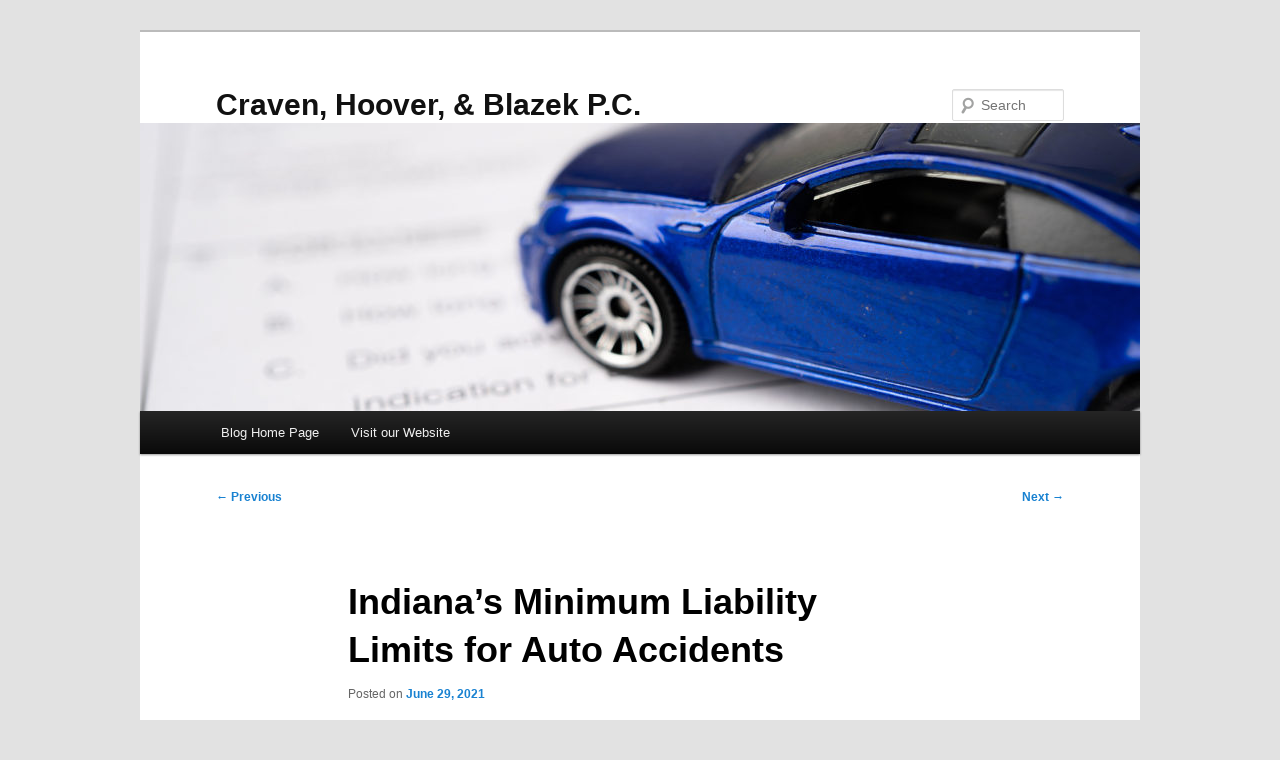

--- FILE ---
content_type: text/html; charset=UTF-8
request_url: https://www.chblawfirm.com/blog/indianas-minimum-liability-limits-for-auto-accidents/
body_size: 7817
content:
<!DOCTYPE html>
<html lang="en-US">
<head>
<meta charset="UTF-8" />
<meta name="viewport" content="width=device-width, initial-scale=1.0" />
<title>
Indiana’s Minimum Liability Limits for Auto Accidents | Craven, Hoover, &amp; Blazek P.C.	</title>
<link rel="profile" href="https://gmpg.org/xfn/11" />
<link rel="stylesheet" type="text/css" media="all" href="https://www.chblawfirm.com/blog/wp-content/themes/twentyeleven/style.css?ver=20251202" />
<link rel="pingback" href="https://www.chblawfirm.com/blog/xmlrpc.php">
<meta name='robots' content='max-image-preview:large' />
	<style>img:is([sizes="auto" i], [sizes^="auto," i]) { contain-intrinsic-size: 3000px 1500px }</style>
	<link rel="alternate" type="application/rss+xml" title="Craven, Hoover, &amp; Blazek P.C. &raquo; Feed" href="https://www.chblawfirm.com/blog/feed/" />
<link rel="alternate" type="application/rss+xml" title="Craven, Hoover, &amp; Blazek P.C. &raquo; Comments Feed" href="https://www.chblawfirm.com/blog/comments/feed/" />
<script type="text/javascript">
/* <![CDATA[ */
window._wpemojiSettings = {"baseUrl":"https:\/\/s.w.org\/images\/core\/emoji\/16.0.1\/72x72\/","ext":".png","svgUrl":"https:\/\/s.w.org\/images\/core\/emoji\/16.0.1\/svg\/","svgExt":".svg","source":{"concatemoji":"https:\/\/www.chblawfirm.com\/blog\/wp-includes\/js\/wp-emoji-release.min.js?ver=6.8.3"}};
/*! This file is auto-generated */
!function(s,n){var o,i,e;function c(e){try{var t={supportTests:e,timestamp:(new Date).valueOf()};sessionStorage.setItem(o,JSON.stringify(t))}catch(e){}}function p(e,t,n){e.clearRect(0,0,e.canvas.width,e.canvas.height),e.fillText(t,0,0);var t=new Uint32Array(e.getImageData(0,0,e.canvas.width,e.canvas.height).data),a=(e.clearRect(0,0,e.canvas.width,e.canvas.height),e.fillText(n,0,0),new Uint32Array(e.getImageData(0,0,e.canvas.width,e.canvas.height).data));return t.every(function(e,t){return e===a[t]})}function u(e,t){e.clearRect(0,0,e.canvas.width,e.canvas.height),e.fillText(t,0,0);for(var n=e.getImageData(16,16,1,1),a=0;a<n.data.length;a++)if(0!==n.data[a])return!1;return!0}function f(e,t,n,a){switch(t){case"flag":return n(e,"\ud83c\udff3\ufe0f\u200d\u26a7\ufe0f","\ud83c\udff3\ufe0f\u200b\u26a7\ufe0f")?!1:!n(e,"\ud83c\udde8\ud83c\uddf6","\ud83c\udde8\u200b\ud83c\uddf6")&&!n(e,"\ud83c\udff4\udb40\udc67\udb40\udc62\udb40\udc65\udb40\udc6e\udb40\udc67\udb40\udc7f","\ud83c\udff4\u200b\udb40\udc67\u200b\udb40\udc62\u200b\udb40\udc65\u200b\udb40\udc6e\u200b\udb40\udc67\u200b\udb40\udc7f");case"emoji":return!a(e,"\ud83e\udedf")}return!1}function g(e,t,n,a){var r="undefined"!=typeof WorkerGlobalScope&&self instanceof WorkerGlobalScope?new OffscreenCanvas(300,150):s.createElement("canvas"),o=r.getContext("2d",{willReadFrequently:!0}),i=(o.textBaseline="top",o.font="600 32px Arial",{});return e.forEach(function(e){i[e]=t(o,e,n,a)}),i}function t(e){var t=s.createElement("script");t.src=e,t.defer=!0,s.head.appendChild(t)}"undefined"!=typeof Promise&&(o="wpEmojiSettingsSupports",i=["flag","emoji"],n.supports={everything:!0,everythingExceptFlag:!0},e=new Promise(function(e){s.addEventListener("DOMContentLoaded",e,{once:!0})}),new Promise(function(t){var n=function(){try{var e=JSON.parse(sessionStorage.getItem(o));if("object"==typeof e&&"number"==typeof e.timestamp&&(new Date).valueOf()<e.timestamp+604800&&"object"==typeof e.supportTests)return e.supportTests}catch(e){}return null}();if(!n){if("undefined"!=typeof Worker&&"undefined"!=typeof OffscreenCanvas&&"undefined"!=typeof URL&&URL.createObjectURL&&"undefined"!=typeof Blob)try{var e="postMessage("+g.toString()+"("+[JSON.stringify(i),f.toString(),p.toString(),u.toString()].join(",")+"));",a=new Blob([e],{type:"text/javascript"}),r=new Worker(URL.createObjectURL(a),{name:"wpTestEmojiSupports"});return void(r.onmessage=function(e){c(n=e.data),r.terminate(),t(n)})}catch(e){}c(n=g(i,f,p,u))}t(n)}).then(function(e){for(var t in e)n.supports[t]=e[t],n.supports.everything=n.supports.everything&&n.supports[t],"flag"!==t&&(n.supports.everythingExceptFlag=n.supports.everythingExceptFlag&&n.supports[t]);n.supports.everythingExceptFlag=n.supports.everythingExceptFlag&&!n.supports.flag,n.DOMReady=!1,n.readyCallback=function(){n.DOMReady=!0}}).then(function(){return e}).then(function(){var e;n.supports.everything||(n.readyCallback(),(e=n.source||{}).concatemoji?t(e.concatemoji):e.wpemoji&&e.twemoji&&(t(e.twemoji),t(e.wpemoji)))}))}((window,document),window._wpemojiSettings);
/* ]]> */
</script>
<style id='wp-emoji-styles-inline-css' type='text/css'>

	img.wp-smiley, img.emoji {
		display: inline !important;
		border: none !important;
		box-shadow: none !important;
		height: 1em !important;
		width: 1em !important;
		margin: 0 0.07em !important;
		vertical-align: -0.1em !important;
		background: none !important;
		padding: 0 !important;
	}
</style>
<link rel='stylesheet' id='wp-block-library-css' href='https://www.chblawfirm.com/blog/wp-includes/css/dist/block-library/style.min.css?ver=6.8.3' type='text/css' media='all' />
<style id='wp-block-library-theme-inline-css' type='text/css'>
.wp-block-audio :where(figcaption){color:#555;font-size:13px;text-align:center}.is-dark-theme .wp-block-audio :where(figcaption){color:#ffffffa6}.wp-block-audio{margin:0 0 1em}.wp-block-code{border:1px solid #ccc;border-radius:4px;font-family:Menlo,Consolas,monaco,monospace;padding:.8em 1em}.wp-block-embed :where(figcaption){color:#555;font-size:13px;text-align:center}.is-dark-theme .wp-block-embed :where(figcaption){color:#ffffffa6}.wp-block-embed{margin:0 0 1em}.blocks-gallery-caption{color:#555;font-size:13px;text-align:center}.is-dark-theme .blocks-gallery-caption{color:#ffffffa6}:root :where(.wp-block-image figcaption){color:#555;font-size:13px;text-align:center}.is-dark-theme :root :where(.wp-block-image figcaption){color:#ffffffa6}.wp-block-image{margin:0 0 1em}.wp-block-pullquote{border-bottom:4px solid;border-top:4px solid;color:currentColor;margin-bottom:1.75em}.wp-block-pullquote cite,.wp-block-pullquote footer,.wp-block-pullquote__citation{color:currentColor;font-size:.8125em;font-style:normal;text-transform:uppercase}.wp-block-quote{border-left:.25em solid;margin:0 0 1.75em;padding-left:1em}.wp-block-quote cite,.wp-block-quote footer{color:currentColor;font-size:.8125em;font-style:normal;position:relative}.wp-block-quote:where(.has-text-align-right){border-left:none;border-right:.25em solid;padding-left:0;padding-right:1em}.wp-block-quote:where(.has-text-align-center){border:none;padding-left:0}.wp-block-quote.is-large,.wp-block-quote.is-style-large,.wp-block-quote:where(.is-style-plain){border:none}.wp-block-search .wp-block-search__label{font-weight:700}.wp-block-search__button{border:1px solid #ccc;padding:.375em .625em}:where(.wp-block-group.has-background){padding:1.25em 2.375em}.wp-block-separator.has-css-opacity{opacity:.4}.wp-block-separator{border:none;border-bottom:2px solid;margin-left:auto;margin-right:auto}.wp-block-separator.has-alpha-channel-opacity{opacity:1}.wp-block-separator:not(.is-style-wide):not(.is-style-dots){width:100px}.wp-block-separator.has-background:not(.is-style-dots){border-bottom:none;height:1px}.wp-block-separator.has-background:not(.is-style-wide):not(.is-style-dots){height:2px}.wp-block-table{margin:0 0 1em}.wp-block-table td,.wp-block-table th{word-break:normal}.wp-block-table :where(figcaption){color:#555;font-size:13px;text-align:center}.is-dark-theme .wp-block-table :where(figcaption){color:#ffffffa6}.wp-block-video :where(figcaption){color:#555;font-size:13px;text-align:center}.is-dark-theme .wp-block-video :where(figcaption){color:#ffffffa6}.wp-block-video{margin:0 0 1em}:root :where(.wp-block-template-part.has-background){margin-bottom:0;margin-top:0;padding:1.25em 2.375em}
</style>
<style id='classic-theme-styles-inline-css' type='text/css'>
/*! This file is auto-generated */
.wp-block-button__link{color:#fff;background-color:#32373c;border-radius:9999px;box-shadow:none;text-decoration:none;padding:calc(.667em + 2px) calc(1.333em + 2px);font-size:1.125em}.wp-block-file__button{background:#32373c;color:#fff;text-decoration:none}
</style>
<style id='global-styles-inline-css' type='text/css'>
:root{--wp--preset--aspect-ratio--square: 1;--wp--preset--aspect-ratio--4-3: 4/3;--wp--preset--aspect-ratio--3-4: 3/4;--wp--preset--aspect-ratio--3-2: 3/2;--wp--preset--aspect-ratio--2-3: 2/3;--wp--preset--aspect-ratio--16-9: 16/9;--wp--preset--aspect-ratio--9-16: 9/16;--wp--preset--color--black: #000;--wp--preset--color--cyan-bluish-gray: #abb8c3;--wp--preset--color--white: #fff;--wp--preset--color--pale-pink: #f78da7;--wp--preset--color--vivid-red: #cf2e2e;--wp--preset--color--luminous-vivid-orange: #ff6900;--wp--preset--color--luminous-vivid-amber: #fcb900;--wp--preset--color--light-green-cyan: #7bdcb5;--wp--preset--color--vivid-green-cyan: #00d084;--wp--preset--color--pale-cyan-blue: #8ed1fc;--wp--preset--color--vivid-cyan-blue: #0693e3;--wp--preset--color--vivid-purple: #9b51e0;--wp--preset--color--blue: #1982d1;--wp--preset--color--dark-gray: #373737;--wp--preset--color--medium-gray: #666;--wp--preset--color--light-gray: #e2e2e2;--wp--preset--gradient--vivid-cyan-blue-to-vivid-purple: linear-gradient(135deg,rgba(6,147,227,1) 0%,rgb(155,81,224) 100%);--wp--preset--gradient--light-green-cyan-to-vivid-green-cyan: linear-gradient(135deg,rgb(122,220,180) 0%,rgb(0,208,130) 100%);--wp--preset--gradient--luminous-vivid-amber-to-luminous-vivid-orange: linear-gradient(135deg,rgba(252,185,0,1) 0%,rgba(255,105,0,1) 100%);--wp--preset--gradient--luminous-vivid-orange-to-vivid-red: linear-gradient(135deg,rgba(255,105,0,1) 0%,rgb(207,46,46) 100%);--wp--preset--gradient--very-light-gray-to-cyan-bluish-gray: linear-gradient(135deg,rgb(238,238,238) 0%,rgb(169,184,195) 100%);--wp--preset--gradient--cool-to-warm-spectrum: linear-gradient(135deg,rgb(74,234,220) 0%,rgb(151,120,209) 20%,rgb(207,42,186) 40%,rgb(238,44,130) 60%,rgb(251,105,98) 80%,rgb(254,248,76) 100%);--wp--preset--gradient--blush-light-purple: linear-gradient(135deg,rgb(255,206,236) 0%,rgb(152,150,240) 100%);--wp--preset--gradient--blush-bordeaux: linear-gradient(135deg,rgb(254,205,165) 0%,rgb(254,45,45) 50%,rgb(107,0,62) 100%);--wp--preset--gradient--luminous-dusk: linear-gradient(135deg,rgb(255,203,112) 0%,rgb(199,81,192) 50%,rgb(65,88,208) 100%);--wp--preset--gradient--pale-ocean: linear-gradient(135deg,rgb(255,245,203) 0%,rgb(182,227,212) 50%,rgb(51,167,181) 100%);--wp--preset--gradient--electric-grass: linear-gradient(135deg,rgb(202,248,128) 0%,rgb(113,206,126) 100%);--wp--preset--gradient--midnight: linear-gradient(135deg,rgb(2,3,129) 0%,rgb(40,116,252) 100%);--wp--preset--font-size--small: 13px;--wp--preset--font-size--medium: 20px;--wp--preset--font-size--large: 36px;--wp--preset--font-size--x-large: 42px;--wp--preset--spacing--20: 0.44rem;--wp--preset--spacing--30: 0.67rem;--wp--preset--spacing--40: 1rem;--wp--preset--spacing--50: 1.5rem;--wp--preset--spacing--60: 2.25rem;--wp--preset--spacing--70: 3.38rem;--wp--preset--spacing--80: 5.06rem;--wp--preset--shadow--natural: 6px 6px 9px rgba(0, 0, 0, 0.2);--wp--preset--shadow--deep: 12px 12px 50px rgba(0, 0, 0, 0.4);--wp--preset--shadow--sharp: 6px 6px 0px rgba(0, 0, 0, 0.2);--wp--preset--shadow--outlined: 6px 6px 0px -3px rgba(255, 255, 255, 1), 6px 6px rgba(0, 0, 0, 1);--wp--preset--shadow--crisp: 6px 6px 0px rgba(0, 0, 0, 1);}:where(.is-layout-flex){gap: 0.5em;}:where(.is-layout-grid){gap: 0.5em;}body .is-layout-flex{display: flex;}.is-layout-flex{flex-wrap: wrap;align-items: center;}.is-layout-flex > :is(*, div){margin: 0;}body .is-layout-grid{display: grid;}.is-layout-grid > :is(*, div){margin: 0;}:where(.wp-block-columns.is-layout-flex){gap: 2em;}:where(.wp-block-columns.is-layout-grid){gap: 2em;}:where(.wp-block-post-template.is-layout-flex){gap: 1.25em;}:where(.wp-block-post-template.is-layout-grid){gap: 1.25em;}.has-black-color{color: var(--wp--preset--color--black) !important;}.has-cyan-bluish-gray-color{color: var(--wp--preset--color--cyan-bluish-gray) !important;}.has-white-color{color: var(--wp--preset--color--white) !important;}.has-pale-pink-color{color: var(--wp--preset--color--pale-pink) !important;}.has-vivid-red-color{color: var(--wp--preset--color--vivid-red) !important;}.has-luminous-vivid-orange-color{color: var(--wp--preset--color--luminous-vivid-orange) !important;}.has-luminous-vivid-amber-color{color: var(--wp--preset--color--luminous-vivid-amber) !important;}.has-light-green-cyan-color{color: var(--wp--preset--color--light-green-cyan) !important;}.has-vivid-green-cyan-color{color: var(--wp--preset--color--vivid-green-cyan) !important;}.has-pale-cyan-blue-color{color: var(--wp--preset--color--pale-cyan-blue) !important;}.has-vivid-cyan-blue-color{color: var(--wp--preset--color--vivid-cyan-blue) !important;}.has-vivid-purple-color{color: var(--wp--preset--color--vivid-purple) !important;}.has-black-background-color{background-color: var(--wp--preset--color--black) !important;}.has-cyan-bluish-gray-background-color{background-color: var(--wp--preset--color--cyan-bluish-gray) !important;}.has-white-background-color{background-color: var(--wp--preset--color--white) !important;}.has-pale-pink-background-color{background-color: var(--wp--preset--color--pale-pink) !important;}.has-vivid-red-background-color{background-color: var(--wp--preset--color--vivid-red) !important;}.has-luminous-vivid-orange-background-color{background-color: var(--wp--preset--color--luminous-vivid-orange) !important;}.has-luminous-vivid-amber-background-color{background-color: var(--wp--preset--color--luminous-vivid-amber) !important;}.has-light-green-cyan-background-color{background-color: var(--wp--preset--color--light-green-cyan) !important;}.has-vivid-green-cyan-background-color{background-color: var(--wp--preset--color--vivid-green-cyan) !important;}.has-pale-cyan-blue-background-color{background-color: var(--wp--preset--color--pale-cyan-blue) !important;}.has-vivid-cyan-blue-background-color{background-color: var(--wp--preset--color--vivid-cyan-blue) !important;}.has-vivid-purple-background-color{background-color: var(--wp--preset--color--vivid-purple) !important;}.has-black-border-color{border-color: var(--wp--preset--color--black) !important;}.has-cyan-bluish-gray-border-color{border-color: var(--wp--preset--color--cyan-bluish-gray) !important;}.has-white-border-color{border-color: var(--wp--preset--color--white) !important;}.has-pale-pink-border-color{border-color: var(--wp--preset--color--pale-pink) !important;}.has-vivid-red-border-color{border-color: var(--wp--preset--color--vivid-red) !important;}.has-luminous-vivid-orange-border-color{border-color: var(--wp--preset--color--luminous-vivid-orange) !important;}.has-luminous-vivid-amber-border-color{border-color: var(--wp--preset--color--luminous-vivid-amber) !important;}.has-light-green-cyan-border-color{border-color: var(--wp--preset--color--light-green-cyan) !important;}.has-vivid-green-cyan-border-color{border-color: var(--wp--preset--color--vivid-green-cyan) !important;}.has-pale-cyan-blue-border-color{border-color: var(--wp--preset--color--pale-cyan-blue) !important;}.has-vivid-cyan-blue-border-color{border-color: var(--wp--preset--color--vivid-cyan-blue) !important;}.has-vivid-purple-border-color{border-color: var(--wp--preset--color--vivid-purple) !important;}.has-vivid-cyan-blue-to-vivid-purple-gradient-background{background: var(--wp--preset--gradient--vivid-cyan-blue-to-vivid-purple) !important;}.has-light-green-cyan-to-vivid-green-cyan-gradient-background{background: var(--wp--preset--gradient--light-green-cyan-to-vivid-green-cyan) !important;}.has-luminous-vivid-amber-to-luminous-vivid-orange-gradient-background{background: var(--wp--preset--gradient--luminous-vivid-amber-to-luminous-vivid-orange) !important;}.has-luminous-vivid-orange-to-vivid-red-gradient-background{background: var(--wp--preset--gradient--luminous-vivid-orange-to-vivid-red) !important;}.has-very-light-gray-to-cyan-bluish-gray-gradient-background{background: var(--wp--preset--gradient--very-light-gray-to-cyan-bluish-gray) !important;}.has-cool-to-warm-spectrum-gradient-background{background: var(--wp--preset--gradient--cool-to-warm-spectrum) !important;}.has-blush-light-purple-gradient-background{background: var(--wp--preset--gradient--blush-light-purple) !important;}.has-blush-bordeaux-gradient-background{background: var(--wp--preset--gradient--blush-bordeaux) !important;}.has-luminous-dusk-gradient-background{background: var(--wp--preset--gradient--luminous-dusk) !important;}.has-pale-ocean-gradient-background{background: var(--wp--preset--gradient--pale-ocean) !important;}.has-electric-grass-gradient-background{background: var(--wp--preset--gradient--electric-grass) !important;}.has-midnight-gradient-background{background: var(--wp--preset--gradient--midnight) !important;}.has-small-font-size{font-size: var(--wp--preset--font-size--small) !important;}.has-medium-font-size{font-size: var(--wp--preset--font-size--medium) !important;}.has-large-font-size{font-size: var(--wp--preset--font-size--large) !important;}.has-x-large-font-size{font-size: var(--wp--preset--font-size--x-large) !important;}
:where(.wp-block-post-template.is-layout-flex){gap: 1.25em;}:where(.wp-block-post-template.is-layout-grid){gap: 1.25em;}
:where(.wp-block-columns.is-layout-flex){gap: 2em;}:where(.wp-block-columns.is-layout-grid){gap: 2em;}
:root :where(.wp-block-pullquote){font-size: 1.5em;line-height: 1.6;}
</style>
<link rel='stylesheet' id='twentyeleven-block-style-css' href='https://www.chblawfirm.com/blog/wp-content/themes/twentyeleven/blocks.css?ver=20240703' type='text/css' media='all' />
<link rel="https://api.w.org/" href="https://www.chblawfirm.com/blog/wp-json/" /><link rel="alternate" title="JSON" type="application/json" href="https://www.chblawfirm.com/blog/wp-json/wp/v2/posts/3055" /><link rel="EditURI" type="application/rsd+xml" title="RSD" href="https://www.chblawfirm.com/blog/xmlrpc.php?rsd" />
<meta name="generator" content="WordPress 6.8.3" />
<link rel="canonical" href="https://www.chblawfirm.com/blog/indianas-minimum-liability-limits-for-auto-accidents/" />
<link rel='shortlink' href='https://www.chblawfirm.com/blog/?p=3055' />
<link rel="alternate" title="oEmbed (JSON)" type="application/json+oembed" href="https://www.chblawfirm.com/blog/wp-json/oembed/1.0/embed?url=https%3A%2F%2Fwww.chblawfirm.com%2Fblog%2Findianas-minimum-liability-limits-for-auto-accidents%2F" />
<link rel="alternate" title="oEmbed (XML)" type="text/xml+oembed" href="https://www.chblawfirm.com/blog/wp-json/oembed/1.0/embed?url=https%3A%2F%2Fwww.chblawfirm.com%2Fblog%2Findianas-minimum-liability-limits-for-auto-accidents%2F&#038;format=xml" />
</head>

<body class="wp-singular post-template-default single single-post postid-3055 single-format-standard wp-embed-responsive wp-theme-twentyeleven single-author singular two-column right-sidebar">
<div class="skip-link"><a class="assistive-text" href="#content">Skip to primary content</a></div><div id="page" class="hfeed">
	<header id="branding">
			<hgroup>
									<h1 id="site-title"><span><a href="https://www.chblawfirm.com/blog/" rel="home" >Craven, Hoover, &amp; Blazek P.C.</a></span></h1>
								</hgroup>

						<a href="https://www.chblawfirm.com/blog/" rel="home" >
				<img width="1000" height="288" src="https://www.chblawfirm.com/blog/wp-content/uploads/2021/06/Indianapolis-Indiana-Car-Accident-Lawyers-1000x288.jpg" class="attachment-post-thumbnail size-post-thumbnail wp-post-image" alt="Indianapolis IN Auto Accident Attorneys" decoding="async" fetchpriority="high" />			</a>
			
									<form method="get" id="searchform" action="https://www.chblawfirm.com/blog/">
		<label for="s" class="assistive-text">Search</label>
		<input type="text" class="field" name="s" id="s" placeholder="Search" />
		<input type="submit" class="submit" name="submit" id="searchsubmit" value="Search" />
	</form>
			
			<nav id="access">
				<h3 class="assistive-text">Main menu</h3>
				<div class="menu-top-menu-container"><ul id="menu-top-menu" class="menu"><li id="menu-item-901" class="menu-item menu-item-type-custom menu-item-object-custom menu-item-home menu-item-901"><a href="https://www.chblawfirm.com/blog">Blog Home Page</a></li>
<li id="menu-item-902" class="menu-item menu-item-type-custom menu-item-object-custom menu-item-902"><a href="https://www.chblawfirm.com">Visit our Website</a></li>
</ul></div>			</nav><!-- #access -->
	</header><!-- #branding -->


	<div id="main">

		<div id="primary">
			<div id="content" role="main">

				
					<nav id="nav-single">
						<h3 class="assistive-text">Post navigation</h3>
						<span class="nav-previous"><a href="https://www.chblawfirm.com/blog/frequently-asked-questions-about-summer-camp-accidents-and-liability/" rel="prev"><span class="meta-nav">&larr;</span> Previous</a></span>
						<span class="nav-next"><a href="https://www.chblawfirm.com/blog/top-safety-tips-for-celebrating-independence-day/" rel="next">Next <span class="meta-nav">&rarr;</span></a></span>
					</nav><!-- #nav-single -->

					
<article id="post-3055" class="post-3055 post type-post status-publish format-standard has-post-thumbnail hentry category-auto-accident-injury category-car-accident-lawsuits category-indiana-personal-injury-law tag-auto-accident-coverage tag-car-accident-attorney-indianapolis tag-car-accident-claims tag-car-accident-lawyer-indianapolis tag-car-insurance-coverage tag-liability-limits-car-accidents tag-limited-liability-insurance-coverages">
	<header class="entry-header">
		<h1 class="entry-title">Indiana’s Minimum Liability Limits for Auto Accidents</h1>

				<div class="entry-meta">
			<span class="sep">Posted on </span><a href="https://www.chblawfirm.com/blog/indianas-minimum-liability-limits-for-auto-accidents/" title="4:59 pm" rel="bookmark"><time class="entry-date" datetime="2021-06-29T16:59:25-04:00">June 29, 2021</time></a><span class="by-author"> <span class="sep"> by </span> <span class="author vcard"><a class="url fn n" href="https://www.chblawfirm.com/blog/author/craven/" title="View all posts by admin" rel="author">admin</a></span></span>		</div><!-- .entry-meta -->
			</header><!-- .entry-header -->

	<div class="entry-content">
		
<p class="has-drop-cap">After being injured in a car accident in Indiana, one of the most common questions heard by personal injury lawyers is the question of whether or not there auto insurance policy to cover their medical bills and other related accident expenses. If you are a recent victim of an auto accident, it is important that you understand your rights to pursuing legal action against the party who is responsible for your damages and losses, including such costs and more.</p>



<p style="font-size:19px">Continue reading to learn the minimum liability limits in Indiana for auto accidents, and how to get started on personal injury car accident claim so that you may recover the full and fair compensation you deserve.</p>



<figure class="wp-block-image size-large"><a href="https://www.chblawfirm.com/blog/wp-content/uploads/2021/06/Indianapolis-Indiana-Car-Accident-Lawyers.jpg"><img decoding="async" width="1024" height="683" src="https://www.chblawfirm.com/blog/wp-content/uploads/2021/06/Indianapolis-Indiana-Car-Accident-Lawyers-1024x683.jpg" alt="Indianapolis IN Auto Accident Attorneys" class="wp-image-3056" srcset="https://www.chblawfirm.com/blog/wp-content/uploads/2021/06/Indianapolis-Indiana-Car-Accident-Lawyers-1024x683.jpg 1024w, https://www.chblawfirm.com/blog/wp-content/uploads/2021/06/Indianapolis-Indiana-Car-Accident-Lawyers-300x200.jpg 300w, https://www.chblawfirm.com/blog/wp-content/uploads/2021/06/Indianapolis-Indiana-Car-Accident-Lawyers-768x512.jpg 768w, https://www.chblawfirm.com/blog/wp-content/uploads/2021/06/Indianapolis-Indiana-Car-Accident-Lawyers-1536x1024.jpg 1536w, https://www.chblawfirm.com/blog/wp-content/uploads/2021/06/Indianapolis-Indiana-Car-Accident-Lawyers-450x300.jpg 450w, https://www.chblawfirm.com/blog/wp-content/uploads/2021/06/Indianapolis-Indiana-Car-Accident-Lawyers.jpg 1600w" sizes="(max-width: 1024px) 100vw, 1024px" /></a><figcaption>Indianapolis IN Auto Accident Attorneys 317-881-2700</figcaption></figure>



<h1 class="wp-block-heading" style="font-size:25px"><strong>Insurance Policy Coverage for Auto Accidents</strong></h1>



<p>Insurance companies are required by law to offer certain coverages for injuries and damages sustained by people.&nbsp; However, sometimes there is not enough insurance coverage to cover the full damages and losses suffered by an auto accident victim, including future damages like ongoing physical therapy, future pain and suffering or loss of ability to earn an income. Most often, car accident victims assume their costs will be covered, but then later discover there are major coverage gaps in their policy or the defendant’s insurance policy.&nbsp;</p>



<p>These days, cheap state-minimum insurance is common and/or the defendant may have no auto insurance at all. With the help of a seasoned <a href="https://www.chblawfirm.com/" target="_blank" rel="noreferrer noopener">Indianapolis Indiana accident lawyer</a>, car accident survivors can obtain the full and fair compensation they deserve for their medical bills, hospital bills, lost wages, pain-and-suffering, and much more.</p>



<h2 class="has-medium-font-size wp-block-heading"><strong>Minimum Liability Limits in Indiana</strong></h2>



<p style="font-size:17px"><strong>Bodily Injury –</strong><br><strong>Minimum $25,000 Per Person/$50,000 Per Accident</strong><br><em>If the defendant is insured, this is the minimum coverage most defendants in Indiana have.</em></p>



<h2 class="has-medium-font-size wp-block-heading"><strong>Uninsured and Underinsured Motorist Coverage</strong></h2>



<p>Here in Indiana, all registered drivers can purchase uninsured and underinsured motorist coverage. In the case of a car accident, you can collect your damages from your own insurance policy if the at-fault driver is uninsured or underinsured. Because state-minimum insurance is usually so inadequate or even non-existent, everyone should purchase uninsured and underinsured motorist coverage through their own insurance carrier.&nbsp; </p>



<p>For example, let’s say a person is rear-ended in a collision and incurs $40,000 in medical bills, $5,000 in lost wage and obviously, pain and suffering.&nbsp; The defendant may only have $25,000 and the injured person collects that amount from the defendant’s insurance carrier.&nbsp; If the injured person has $100,000 in underinsured coverage, they can collect up to an additional $75,000 from their own insurance carrier in settlement of their injuries and damages sustained in the wreck.</p>



<p style="font-size:25px">It is vital that you retain a skilled <a href="https://www.chblawfirm.com/practice-areas/car-accident-injury.php" target="_blank" rel="noreferrer noopener">car accident injury lawyer in Indianapolis, Indiana</a>.</p>



<p style="font-size:17px"><strong>If you were recently injured in a car accident, semi collision or slip and fall where you were significantly injured, it is important that you act fast before the statute of limitations runs out on your case, or evidence is lost that would support your claim.</strong> <a href="https://www.chblawfirm.com/contact-us.php">Contact the Law Office of Craven, Hoover, and Blazek P.C.</a> at 317-881-2700 and schedule a free case evaluation with a seasoned <a href="https://www.chblawfirm.com/practice-areas/car-accident-injury.php" target="_blank" rel="noreferrer noopener">Indianapolis IN car accident attorney</a>, today.  We represent injured persons throughout the state of Indiana and Indiana residents injured in other states.</p>



<p style="font-size:17px"><strong>You Might Also Read:</strong></p>



<p><a href="https://www.chblawfirm.com/blog/why-choose-us-for-your-indiana-car-accident-personal-injury-claim/" target="_blank" rel="noreferrer noopener">Why Choose Us for Your Indiana Car Accident Personal Injury Claim</a><br><a href="https://www.chblawfirm.com/blog/the-most-common-types-of-damages-awarded-in-personal-injury-lawsuits/" target="_blank" rel="noreferrer noopener">The Most Common Types of Damages Awarded in Personal Injury Lawsuits</a><br><a href="https://www.chblawfirm.com/blog/how-soon-should-i-notify-my-insurance-after-being-injured-in-an-accident/" target="_blank" rel="noreferrer noopener">How Soon Should I Notify My Insurance After Being Injured in an Accident?</a></p>



<figure class="wp-block-image size-large"><a href="https://www.chblawfirm.com/blog/wp-content/uploads/2020/01/Local-Indianapolis-Personal-Injury-Law-Firm.png"><img decoding="async" width="960" height="302" src="https://www.chblawfirm.com/blog/wp-content/uploads/2020/01/Local-Indianapolis-Personal-Injury-Law-Firm.png" alt="Indianapolis Personal Injury Lawyers 317-881-2700" class="wp-image-2564" srcset="https://www.chblawfirm.com/blog/wp-content/uploads/2020/01/Local-Indianapolis-Personal-Injury-Law-Firm.png 960w, https://www.chblawfirm.com/blog/wp-content/uploads/2020/01/Local-Indianapolis-Personal-Injury-Law-Firm-300x94.png 300w, https://www.chblawfirm.com/blog/wp-content/uploads/2020/01/Local-Indianapolis-Personal-Injury-Law-Firm-768x242.png 768w" sizes="(max-width: 960px) 100vw, 960px" /></a><figcaption>Schedule a Free Consultation! </figcaption></figure>
			</div><!-- .entry-content -->

	<footer class="entry-meta">
		This entry was posted in <a href="https://www.chblawfirm.com/blog/category/auto-accident-injury/" rel="category tag">Auto Accident Injury</a>, <a href="https://www.chblawfirm.com/blog/category/car-accident-lawsuits/" rel="category tag">Car Accident Lawsuits</a>, <a href="https://www.chblawfirm.com/blog/category/indiana-personal-injury-law/" rel="category tag">Indiana Personal Injury Law</a> and tagged <a href="https://www.chblawfirm.com/blog/tag/auto-accident-coverage/" rel="tag">auto accident coverage</a>, <a href="https://www.chblawfirm.com/blog/tag/car-accident-attorney-indianapolis/" rel="tag">car accident attorney Indianapolis</a>, <a href="https://www.chblawfirm.com/blog/tag/car-accident-claims/" rel="tag">Car Accident Claims</a>, <a href="https://www.chblawfirm.com/blog/tag/car-accident-lawyer-indianapolis/" rel="tag">car accident lawyer Indianapolis</a>, <a href="https://www.chblawfirm.com/blog/tag/car-insurance-coverage/" rel="tag">Car Insurance Coverage</a>, <a href="https://www.chblawfirm.com/blog/tag/liability-limits-car-accidents/" rel="tag">liability limits car accidents</a>, <a href="https://www.chblawfirm.com/blog/tag/limited-liability-insurance-coverages/" rel="tag">Limited Liability Insurance Coverages</a> by <a href="https://www.chblawfirm.com/blog/author/craven/">admin</a>. Bookmark the <a href="https://www.chblawfirm.com/blog/indianas-minimum-liability-limits-for-auto-accidents/" title="Permalink to Indiana’s Minimum Liability Limits for Auto Accidents" rel="bookmark">permalink</a>.
		
			</footer><!-- .entry-meta -->
</article><!-- #post-3055 -->

						<div id="comments">
	
	
	
	
</div><!-- #comments -->

				
			</div><!-- #content -->
		</div><!-- #primary -->


	</div><!-- #main -->

	<footer id="colophon">

			

			<div id="site-generator">
												<a href="https://wordpress.org/" class="imprint" title="Semantic Personal Publishing Platform">
					Proudly powered by WordPress				</a>
			</div>
	</footer><!-- #colophon -->
</div><!-- #page -->

<script type="speculationrules">
{"prefetch":[{"source":"document","where":{"and":[{"href_matches":"\/blog\/*"},{"not":{"href_matches":["\/blog\/wp-*.php","\/blog\/wp-admin\/*","\/blog\/wp-content\/uploads\/*","\/blog\/wp-content\/*","\/blog\/wp-content\/plugins\/*","\/blog\/wp-content\/themes\/twentyeleven\/*","\/blog\/*\\?(.+)"]}},{"not":{"selector_matches":"a[rel~=\"nofollow\"]"}},{"not":{"selector_matches":".no-prefetch, .no-prefetch a"}}]},"eagerness":"conservative"}]}
</script>

</body>
</html>
